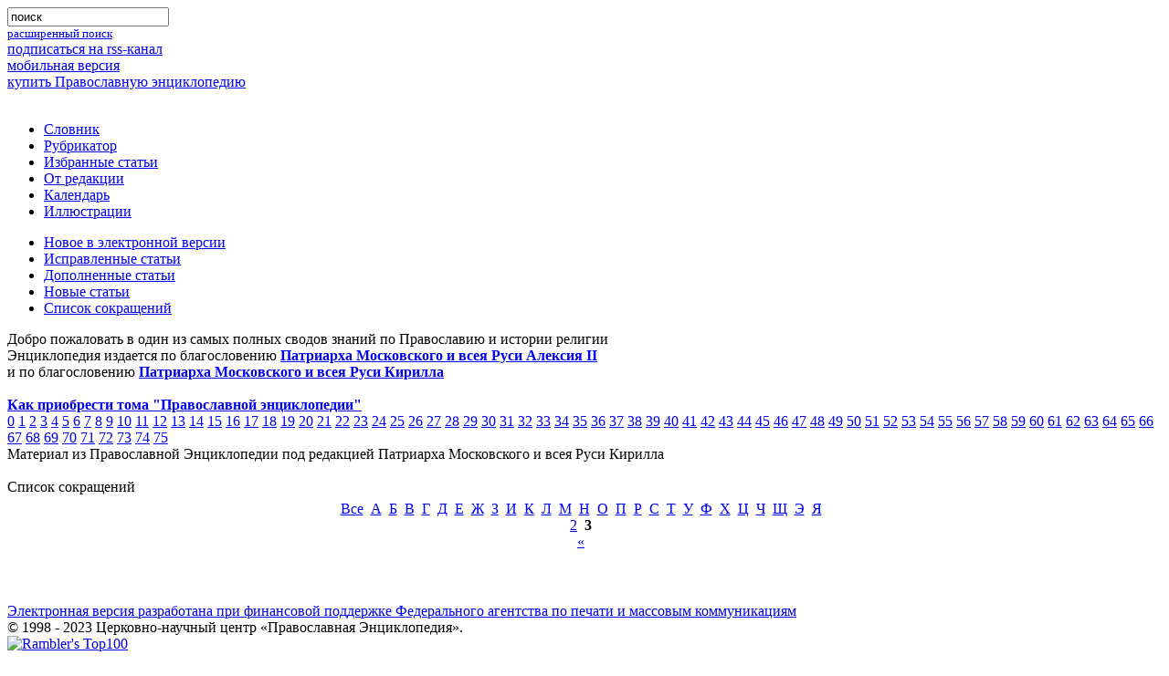

--- FILE ---
content_type: text/html; charset=utf-8
request_url: https://pravenc.ru/abbreviations/index.html?page=2&lett=%2AMw%3D%3D%5E
body_size: 3976
content:

<!DOCTYPE html PUBLIC "-//W3C//DTD XHTML 1.0 Transitional//EN" "http://www.w3.org/TR/xhtml1/DTD/xhtml1-transitional.dtd">
<html xmlns="http://www.w3.org/1999/xhtml">
<head>
  <title>Список сокращений</title>
  <meta name='yandex-verification' content='59059b16b0c4ed51' />
  <meta http-equiv="Content-Type" content="text/html; charset=utf-8" />
  <meta http-equiv="Content-Language" content="ru" />
  <meta name="keywords" content="Православная Энциклопедия, Патриарх Московский и всея Руси Кирилла, электронная версия, православие, христианство, энциклопедия" />
  <meta name="description" content="Православная Энциклопедия под редакцией Патриарха Московского и всея Руси Кирилла (электронная версия)" />
  <link rel="shortcut icon" href="/images/favicon.ico" type="image/x-icon" />
  <link rel="alternate" type="application/rss+xml" title="Православная Энциклопедия" href="http://www.pravenc.ru/encyclopedia.rss" />
  <link rel="search"    type="application/opensearchdescription+xml" title="Православная Энциклопедия" href="/opensearch.xml" />
        <!--[if IE]><![if !IE]><![endif]-->
        <link href="/css/stylesheet.css" type="text/css" rel="stylesheet" media="screen" />
        <link href="/css/printstylesheet.css" type="text/css" rel="stylesheet" media="print" />
        <!--[if IE]><![endif]><![endif]-->

        <!--// if ie6 //-->
        <!--[if IE 6]>
        <link href="/css/stylesheet.css" type="text/css" rel="stylesheet" media="screen" />
        <![endif]-->

        <!--// if ie7 //-->
        <!--[if IE 7.0]>
        <link href="/css/stylesheetie7.css" type="text/css" rel="stylesheet" media="screen" />
        <![endif]-->
        <!--// if ie5 //-->

        <!--[if IE 5]>
        <link href="/css/stylesheetie5.css" type="text/css" rel="stylesheet" media="screen" />
        <![endif]-->

        <!--// if ie8 //-->
        <!--[if IE 8]>
        <link href="/css/stylesheet.css" type="text/css" rel="stylesheet" media="screen" />
        <link href="/css/printstylesheet.css" type="text/css" rel="stylesheet" media="print" />
        <![endif]-->
        <!--// if ie9 //-->
        <!--[if IE 9]>
        <link href="/css/stylesheet.css" type="text/css" rel="stylesheet" media="screen" />
        <link href="/css/printstylesheet.css" type="text/css" rel="stylesheet" media="print" />
        <![endif]-->

        <link href="/css/highslide.css" type="text/css" rel="stylesheet"  />
        <link href="/css/enc.css" type="text/css" rel="stylesheet"  />
	<style type="text/css">
	@import url('/css/'.$css %>);
	@import url('/css/'.$css %>);
	@import url('/css/'.$css %>);
	@import url('/css/'.$css %>);
	</style>
   <script src="/js/encycloped.js" type="text/javascript"></script>
   <meta name="apple-itunes-app" content="app-id=561361341" />
   
  </head>
<body  itemscope itemtype="http://schema.org/WebPage">


<div class="supercontainer">
 <div class="container">
 <div class="container">
 <div class="container">
 <div class="container">
 <div class="container">
 <div class="container">
 <div class="container">
   <div class="incontainer">
  
 
<div class="logo" style="float:left;"><a href="/"><img width="440" height="80" src="/images/_.gif" alt='' /></a></div>

<div class="search"><div class="search"><div class="search"><div class="search">
 <form name="search" method="get" action="/search/" accept-charset="utf-8">
  <input type="hidden" name="ie" value="utf-8" />
  <input type="hidden" name="oe" value="utf-8" />
  <div class="search_form">
   <input type="search" name="text" maxlength="200" value="поиск" onfocus="focusSearchInp(this)" onblur="blurSearchInp(this)" />
   <div class="search_form"></div>
  </div>
 </form>
 <small><a href="/search/advanced.html" class="pot">расширенный поиск</a></small>
</div></div></div></div>

<div id='nav-first'>
 <div class="nav-to-rss"><a href="/encyclopedia.rss">подписаться на rss-канал</a></div>
 <div class="nav-to-mobile"><a href="http://m.pravenc.ru">мобильная версия</a></div>
 <div class="nav-to-shop"><a href="/shop/">купить Православную энциклопедию</a></div>
</div>
<br clear="all" />
 
<!--// main menu //-->
<div class="main_menu nav">
<ul>
	<li><a href="/list.html">Словник</a></li>
	<li><a href="/rubrics/index.html">Рубрикатор</a></li>
	<li><a href="/selected.html">Избранные статьи</a></li>
	<li><a href="/text/73090.html">От редакции</a></li>
	<li><a href="/calendar/index.html">Календарь</a></li>
	<li><a href="/illustrations/index.html">Иллюстрации</a></li>
</ul>
<ul>

        <li><a href="/new.html">Новое в электронной версии</a></li>
	<li><a href="/changed.html">Исправленные статьи</a></li>
	<li><a href="/updated.html">Дополненные статьи</a></li>
	<li><a href="/vol/dop.html">Новые статьи</a></li>
	<li><a href="/abbreviations/">Список сокращений</a></li>

</ul>

</div>
<!--// main menu end //-->


<div class="intro">
 Добро пожаловать в один из самых полных сводов знаний по Православию и истории религии
<br />Энциклопедия издается по благословению <b><a href="//pravenc.ru/text/64696.html">Патриарха Московского и всея Руси Алексия II</a></b><br />
и по благословению <b><a href="//pravenc.ru/text/1840307.html">Патриарха Московского и всея Руси Кирилла</a></b><br /><br />
<a href="//pravenc.ru/text/190611.html"><b>Как приобрести тома "Православной энциклопедии"</b></a><br />



 <div id="vols-pagination">
<span><a href="/vol/dop.html">0</a></span>
<span><a href="/vol/i.html">1</a></span>
<span><a href="/vol/ii.html">2</a></span>
<span><a href="/vol/iii.html">3</a></span>
<span><a href="/vol/iv.html">4</a></span>
<span><a href="/vol/v.html">5</a></span>
<span><a href="/vol/vi.html">6</a></span>
<span><a href="/vol/vii.html">7</a></span>
<span><a href="/vol/viii.html">8</a></span>
<span><a href="/vol/ix.html">9</a></span>
<span><a href="/vol/x.html">10</a></span>
<span><a href="/vol/xi.html">11</a></span>
<span><a href="/vol/xii.html">12</a></span>
<span><a href="/vol/xiii.html">13</a></span>
<span><a href="/vol/xiv.html">14</a></span>
<span><a href="/vol/xv.html">15</a></span>
<span><a href="/vol/xvi.html">16</a></span>
<span><a href="/vol/xvii.html">17</a></span>
<span><a href="/vol/xviii.html">18</a></span>
<span><a href="/vol/xix.html">19</a></span>
<span><a href="/vol/xx.html">20</a></span>
<span><a href="/vol/XXI.html">21</a></span>
<span><a href="/vol/xxii.html">22</a></span>
<span><a href="/vol/xxiii.html">23</a></span>
<span><a href="/vol/xxiv.html">24</a></span>
<span><a href="/vol/xxv.html">25</a></span>
<span><a href="/vol/xxvi.html">26</a></span>
<span><a href="/vol/xxvii.html">27</a></span>
<span><a href="/vol/xxviii.html">28</a></span>
<span><a href="/vol/xxix.html">29</a></span>
<span><a href="/vol/xxx.html">30</a></span>
<span><a href="/vol/xxxi.html">31</a></span>
<span><a href="/vol/xxxii.html">32</a></span>
<span><a href="/vol/xxxiii.html">33</a></span>
<span><a href="/vol/XXXIV.html">34</a></span>
<span><a href="/vol/xxxv.html">35</a></span>
<span><a href="/vol/xxxvi.html">36</a></span>
<span><a href="/vol/xxxvii.html">37</a></span>
<span><a href="/vol/XXXVIII.html">38</a></span>
<span><a href="/vol/xxxix.html">39</a></span>
<span><a href="/vol/xl.html">40</a></span>
<span><a href="/vol/xli.html">41</a></span>
<span><a href="/vol/xlii.html">42</a></span>
<span><a href="/vol/xliii.html">43</a></span>
<span><a href="/vol/xliv.html">44</a></span>
<span><a href="/vol/XLV.html">45</a></span>
<span><a href="/vol/xlvi.html">46</a></span>
<span><a href="/vol/xlvii.html">47</a></span>
<span><a href="/vol/XLVIII.html">48</a></span>
<span><a href="/vol/XLIX.html">49</a></span>
<span><a href="/vol/L.html">50</a></span>
<span><a href="/vol/LI.html">51</a></span>
<span><a href="/vol/LII.html">52</a></span>
<span><a href="/vol/LIII.html">53</a></span>
<span><a href="/vol/liv.html">54</a></span>
<span><a href="/vol/lv.html">55</a></span>
<span><a href="/vol/LVI.html">56</a></span>
<span><a href="/vol/LVII.html">57</a></span>
<span><a href="/vol/lviii.html">58</a></span>
<span><a href="/vol/LIX.html">59</a></span>
<span><a href="/vol/lx.html">60</a></span>
<span><a href="/vol/lxi.html">61</a></span>
<span><a href="/vol/LXII.html">62</a></span>
<span><a href="/vol/lxiii.html">63</a></span>
<span><a href="/vol/lxiv.html">64</a></span>
<span><a href="/vol/lxv.html">65</a></span>
<span><a href="/vol/lxvi.html">66</a></span>
<span><a href="/vol/lxvii.html">67</a></span>
<span><a href="/vol/lxviii.html">68</a></span>
<span><a href="/vol/lxix.html">69</a></span>
<span><a href="/vol/lxx.html">70</a></span>
<span><a href="/vol/lxxi.html">71</a></span>
<span><a href="/vol/lxxii.html">72</a></span>
<span><a href="/vol/lxxiii.html">73</a></span>
<span><a href="/vol/lxxiv.html">74</a></span>
<span><a href="/vol/lxxv.html">75</a></span>
</div>
</div>

<div class="print_intro">Материал из Православной Энциклопедии под редакцией Патриарха Московского и всея Руси Кирилла</div>

<br clear="all" />

    		
<style>
  dl#abbrs dt { font-weight: bold; }
  dl#abbrs dd { margin-left: 20px; margin-bottom:4px; }
</style>

<div class="box">
<div class="box">
<div class="box">
<div class="box">
<div class="box">
<div class="box">
<div class="box">
<div class="box">
<div class="box">
<div class="box">
	<span class="ModuleWindowHeader"><span class="article_title">Список сокращений</span></span>
	<span class="content">
		
<div class="alpha_navig_div" style="text-align:center;margin:6px 0;">
<div class="alphanav">
<div class="row">
<a class="all" href="/abbreviations/index.html?all=1&lett=%2AMw%3D%3D%5E&page=2">Все</a>&nbsp;&nbsp;<a href="/abbreviations/index.html?lett=%2A0JA%3D%5E&page=2" class="">А</a>&nbsp;&nbsp;<a href="/abbreviations/index.html?page=2&lett=%2A0JE%3D%5E" class="">Б</a>&nbsp;&nbsp;<a href="/abbreviations/index.html?page=2&lett=%2A0JI%3D%5E" class="">В</a>&nbsp;&nbsp;<a href="/abbreviations/index.html?page=2&lett=%2A0JM%3D%5E" class="">Г</a>&nbsp;&nbsp;<a href="/abbreviations/index.html?lett=%2A0JQ%3D%5E&page=2" class="">Д</a>&nbsp;&nbsp;<a href="/abbreviations/index.html?page=2&lett=%2A0JU%3D%5E" class="">Е</a>&nbsp;&nbsp;<a href="/abbreviations/index.html?page=2&lett=%2A0JY%3D%5E" class="">Ж</a>&nbsp;&nbsp;<a href="/abbreviations/index.html?page=2&lett=%2A0Jc%3D%5E" class="">З</a>&nbsp;&nbsp;<a href="/abbreviations/index.html?lett=%2A0Jg%3D%5E&page=2" class="">И</a>&nbsp;&nbsp;<a href="/abbreviations/index.html?lett=%2A0Jo%3D%5E&page=2" class="">К</a>&nbsp;&nbsp;<a href="/abbreviations/index.html?page=2&lett=%2A0Js%3D%5E" class="">Л</a>&nbsp;&nbsp;<a href="/abbreviations/index.html?lett=%2A0Jw%3D%5E&page=2" class="">М</a>&nbsp;&nbsp;<a href="/abbreviations/index.html?lett=%2A0J0%3D%5E&page=2" class="">Н</a>&nbsp;&nbsp;<a href="/abbreviations/index.html?lett=%2A0J4%3D%5E&page=2" class="">О</a>&nbsp;&nbsp;<a href="/abbreviations/index.html?lett=%2A0J8%3D%5E&page=2" class="">П</a>&nbsp;&nbsp;<a href="/abbreviations/index.html?lett=%2A0KA%3D%5E&page=2" class="">Р</a>&nbsp;&nbsp;<a href="/abbreviations/index.html?lett=%2A0KE%3D%5E&page=2" class="">С</a>&nbsp;&nbsp;<a href="/abbreviations/index.html?lett=%2A0KI%3D%5E&page=2" class="">Т</a>&nbsp;&nbsp;<a href="/abbreviations/index.html?lett=%2A0KM%3D%5E&page=2" class="">У</a>&nbsp;&nbsp;<a href="/abbreviations/index.html?lett=%2A0KQ%3D%5E&page=2" class="">Ф</a>&nbsp;&nbsp;<a href="/abbreviations/index.html?page=2&lett=%2A0KU%3D%5E" class="">Х</a>&nbsp;&nbsp;<a href="/abbreviations/index.html?lett=%2A0KY%3D%5E&page=2" class="">Ц</a>&nbsp;&nbsp;<a href="/abbreviations/index.html?lett=%2A0Kc%3D%5E&page=2" class="">Ч</a>&nbsp;&nbsp;<a href="/abbreviations/index.html?lett=%2A0Kk%3D%5E&page=2" class="">Щ</a>&nbsp;&nbsp;<a href="/abbreviations/index.html?lett=%2A0K0%3D%5E&page=2" class="">Э</a>&nbsp;&nbsp;<a href="/abbreviations/index.html?page=2&lett=%2A0K8%3D%5E" class="">Я</a>&nbsp;&nbsp;


<br>
<a href="/abbreviations/index.html?lett=%2AMg%3D%3D%5E&page=2" class="">2</a>&nbsp;&nbsp;<b>3</b>&nbsp;&nbsp;


<br>
<a href="/abbreviations/index.html?page=2&lett=%2Awqs%3D%5E" class="">«</a>&nbsp;&nbsp;


</div>
</div>
</div>
<dl id="abbrs">
</dl>
<br clear="all">
<div></div>

		<table class="onepixdot"><tbody><tr><td></td></tr></tbody></table>
	</span>
</div>
</div>
</div>
</div>
</div>
</div>
</div>
</div>
</div>
</div>


   </div>
<!--// container end //-->
 </div>
 </div>
 </div>
 </div>
 </div>
 </div>
 </div>
<!--// supercontainer end //-->
</div>
<br clear="all" />


<div class="footer">
<a href="https://fapmc.gov.ru/rospechat.html">Электронная версия разработана при финансовой поддержке Федерального агентства по печати и массовым коммуникациям</a>
<br /> 
&copy; 1998 - 2023 Церковно-научный центр «Православная Энциклопедия».
</div>
<script>
  (function(i,s,o,g,r,a,m){i['GoogleAnalyticsObject']=r;i[r]=i[r]||function(){
  (i[r].q=i[r].q||[]).push(arguments)},i[r].l=1*new Date();a=s.createElement(o),
  m=s.getElementsByTagName(o)[0];a.async=1;a.src=g;m.parentNode.insertBefore(a,m)
  })(window,document,'script','//www.google-analytics.com/analytics.js','ga');

  ga('create', 'UA-261055-6', 'auto');
  ga('send', 'pageview');

</script>
<div class="footer_counter"><!--begin of Top100 code --><script id="top100Counter" type="text/javascript" src="https://counter.rambler.ru/top100.jcn?1256149"></script><noscript><img src="https://counter.rambler.ru/top100.cnt?1256149" alt="" width="1" height="1" border="0"></noscript><a href="//top100.rambler.ru/home?id=1256149"><img src="https://top100-images.rambler.ru/top100/banner-88x31-rambler-green2.gif" alt="Rambler's Top100" width="88" height="31" border="0" /></a><!--end of Top100 code --></div>
<!-- Yandex.Metrika counter -->
<script type="text/javascript">
    (function (d, w, c) {
        (w[c] = w[c] || []).push(function() {
            try {
                w.yaCounter810953 = new Ya.Metrika({
                    id:810953,
                    clickmap:true,
                    trackLinks:true,
                    accurateTrackBounce:true,
                    webvisor:true,
                    trackHash:true
                });
            } catch(e) { }
        });

        var n = d.getElementsByTagName("script")[0],
            s = d.createElement("script"),
            f = function () { n.parentNode.insertBefore(s, n); };
        s.type = "text/javascript";
        s.async = true;
        s.src = "//mc.yandex.ru/metrika/watch.js";

        if (w.opera == "[object Opera]") {
            d.addEventListener("DOMContentLoaded", f, false);
        } else { f(); }
    })(document, window, "yandex_metrika_callbacks");
</script>
<noscript><div><img src="//mc.yandex.ru/watch/810953" style="position:absolute; left:-9999px;" alt="" /></div></noscript>
<!-- /Yandex.Metrika counter -->
<br clear="all" />
</body>
</html>

